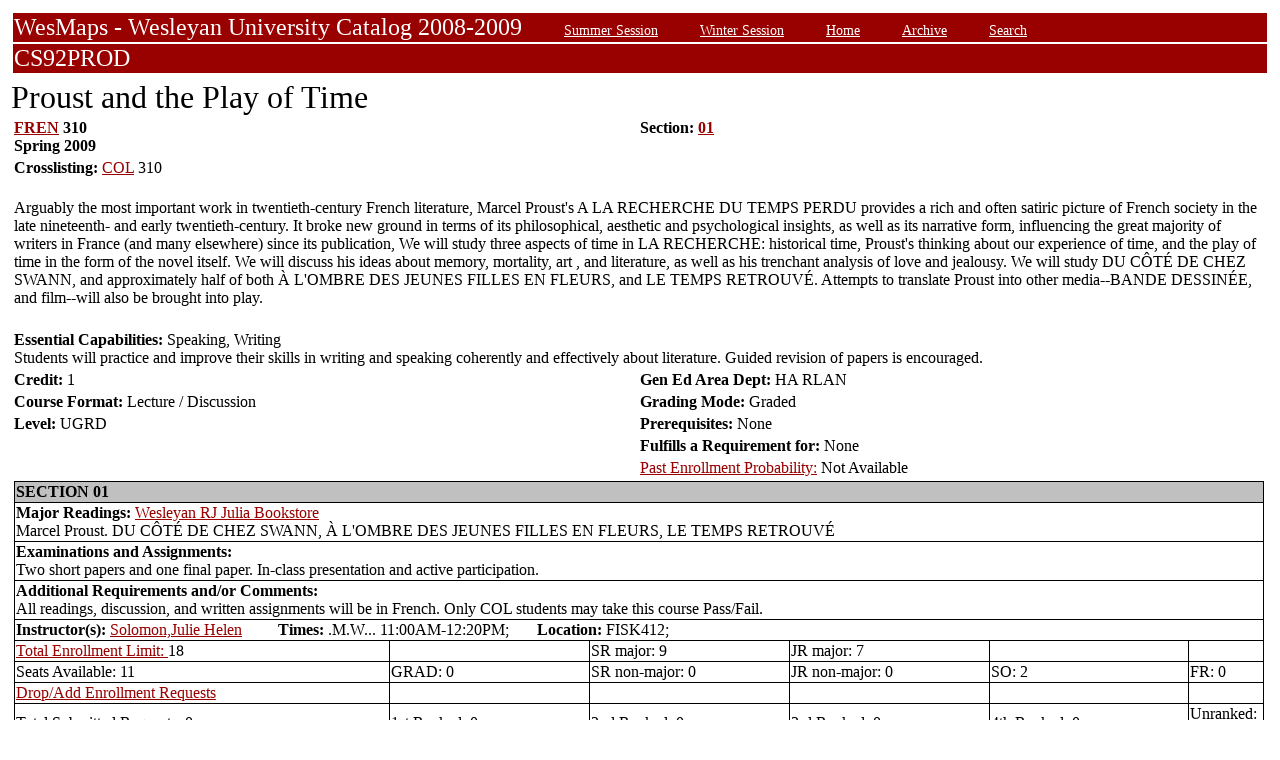

--- FILE ---
content_type: text/html;charset=UTF-8
request_url: https://owaprod-pub.wesleyan.edu/reg/!wesmaps_page.html?stuid=&crse=012424&term=1091
body_size: 6927
content:
<HTML><TITLE>Proust and the Play of Time FREN  310</TITLE><BODY>
<table  width="100%" align="center">
<tr><td>
<link rel=stylesheet type="text/css" href="style.css"/>
<table  width="100%" align="center">
<TR><TD class=header colspan=3>WesMaps - Wesleyan University Catalog 2008-2009
&nbsp;&nbsp;&nbsp;&nbsp;&nbsp;&nbsp;<A class="header" href="!wesmaps_page.html?stuid=&facid=NONE&sum_win_terms=&term_cat=S">Summer Session</A>
&nbsp;&nbsp;&nbsp;&nbsp;&nbsp;&nbsp;<A class="header" href="!wesmaps_page.html?stuid=&facid=NONE&sum_win_terms=&term_cat=W">Winter Session</A>
&nbsp;&nbsp;&nbsp;&nbsp;&nbsp;&nbsp;<A class="header" href="!wesmaps_page.html?stuid=&facid=NONE&term=1091">Home</A>
&nbsp;&nbsp;&nbsp;&nbsp;&nbsp;&nbsp;<A class="header" href="!wesmaps_page.html?stuid=&facid=NONE&wesmaps_archive=">Archive</A>
&nbsp;&nbsp;&nbsp;&nbsp;&nbsp;&nbsp;<A class="header" href="!wesmaps_page.html?stuid=&facid=NONE&page=search&term=1091">Search</A>
</TD></TR><TR><TD colspan=3 class=header>CS92PROD
</TD></TR>
</table>
</td></tr>
<tr><td>
<!-- procedure print_course_descr crse_id 012424 strm 1091 DB=CS92PROD -->
<A name="TOP"></A>
<SPAN class="title">Proust and the Play of Time</SPAN><BR/>
<table  border=0>
<TR><TD width=33% valign=top>
<B><a href="!wesmaps_page.html?stuid=&facid=NONE&subj_page=FREN&term=1091">FREN</a> 310<BR/>
Spring 2009
</b></td><td width=33% valign=top><B>Section: 
<A HREF="#01">01</a>&nbsp;&nbsp;
</b></td></tr>
<tr><td colspan=2><b>Crosslisting: </b>
<a href="!wesmaps_page.html?stuid=&facid=NONE&subj_page=COL&term=1091">COL</a> 310</TD></TR>
</td></tr>
<TR><TD colspan=3><BR/>
Arguably the most important work in twentieth-century French literature, Marcel Proust's A LA RECHERCHE DU TEMPS PERDU provides a rich and often satiric picture of French society in the late nineteenth- and early twentieth-century. It broke new ground in terms of its philosophical, aesthetic and psychological insights, as well as its narrative form, influencing the great majority of writers in France (and many elsewhere) since its publication, We will study three aspects of time in LA RECHERCHE: historical time, Proust's thinking about our experience of time, and the play of time in the form of the novel itself. We will discuss his ideas about memory, mortality, art , and literature, as well as his trenchant analysis of love and jealousy. We will study DU CÔTÉ DE CHEZ SWANN, and approximately half of both À L'OMBRE DES JEUNES FILLES EN FLEURS, and LE TEMPS RETROUVÉ. Attempts to translate Proust into other media--BANDE DESSINÉE, and film--will also be brought into play.</TD></TR>
<tr></tr>
<tr><td colspan=2 width=33% valign=bottom><br/><b>Essential Capabilities: </b>
Speaking, Writing<br>Students will practice and improve their skills in writing and speaking coherently and effectively about literature. Guided revision of papers is encouraged.
</td>
</tr>
<tr>
<td width=33% valign=bottom><b>Credit: </b>1</td>
<td colspan=2 width=33% valign=bottom><b>Gen Ed Area Dept: </b>
HA RLAN</td></tr>
<tr><td valign=bottom><b>Course Format: </b>Lecture / Discussion<td width=33% valign=bottom><b>Grading Mode: </b>Graded</td></tr>
<tr></td><td valign=bottom><b>Level: </b>UGRD</td>
<td colspan=3 width=33% valign=bottom><b>Prerequisites: </b>None</td></tr>
</tr><tr></td><td></td>
<td colspan=3 width=33% valign=bottom><b>Fulfills a Requirement for: </b>None</td>
</tr>
</tr><tr></td><td></td>
<td colspan=3 width=33% valign=bottom><a href="http://www.wesleyan.edu/registrar/registration/past_enrollment_probability.html" target=_blank>Past Enrollment Probability:</a>  Not Available</td>
</tr>
<tr><td colspan=3 id="print_sect_info">
<!-- procedure print_sections_offered -->
<a name="01"></a>
<table  border=1 style="border-color:black;border-collapse:collapse;" width=100%>
<TR><TD colspan=6 bgcolor="#C0C0C0"><b>SECTION 01</td></tr> 
<tr><td colspan=6><b>Major Readings: </b><a href="https://wesleyan.verbacompare.com/" target="_blank">Wesleyan RJ Julia Bookstore</a>
<br>Marcel Proust. DU CÔTÉ DE CHEZ SWANN, À L'OMBRE DES JEUNES FILLES EN FLEURS, LE TEMPS RETROUVÉ<br></td></tr>
<tr><td colspan=6><b>Examinations and Assignments: </b><br/>Two short papers and one final paper. In-class presentation and active participation.</td></tr>
<tr><td colspan=6><b>Additional Requirements and/or Comments: </b><br/>All readings, discussion, and written assignments will be in French.  Only COL students may take this course Pass/Fail.</td></tr>
<tr><td colspan=6><b>Instructor(s):</b> <a target="_blank" href="http://www.wesleyan.edu/academics/faculty/jhsolomon/profile.html">Solomon,Julie Helen</a>&nbsp;&nbsp;&nbsp;&nbsp;&nbsp;&nbsp;&nbsp;&nbsp;&nbsp;<b>Times:</b> .M.W... 11:00AM-12:20PM; &nbsp;&nbsp;&nbsp;&nbsp;&nbsp;&nbsp;<b>Location:</b> FISK412; </td></tr>
<!-- procedure print_available_seats vcrse_id="012424" vstrm="1091" sect="01" -->
<!-- procedure print_available_seats v_cnt=1 -->
<tr><td width=30%><a href="https://www.wesleyan.edu/registrar/registration/RegistrationPDFs/reservedseats.pdf" target="_blank">Total Enrollment Limit: </a>18</td><td width=16%></td><td width=16%>SR major: 9</td><td width=16%>JR major: 7</td><td>&nbsp</td><td>&nbsp</td></tr>
<tr><td width=16%>Seats Available: 11</td><td width=16%>GRAD: 0</td><td width=16%>SR non-major: 0</td><td width=16%>JR non-major: 0</td><td width=16%>SO: 2</td><td width=16%>FR: 0</td></tr>
<tr><td><a href="https://www.wesleyan.edu/registrar/registration/RegistrationPDFs/reservedseats.pdf">Drop/Add Enrollment Requests</a></td><td></td><td></td><td></td><td></td><td></td></tr>
<tr><td>Total Submitted Requests: 0</td><td>1st Ranked: 0</td><td>2nd Ranked: 0</td><td>3rd Ranked: 0</td><td>4th Ranked: 0</td><td>Unranked: 0</td></tr>
</table>
</td></tr>
</table>
</td></tr>
</table>
<br />
<table  width="100%" align="left">
<tr><td>
<font face="arial" size="1">Last Updated on NOV-19-2025
<br />
Contact 
<a href="mailto:wesmaps@wesleyan.edu">wesmaps@wesleyan.edu </a>
to submit comments or suggestions. Please include a url,  course title, faculty name or other page reference in your email 
? Wesleyan University,  Middletown, Connecticut, 06459
</font>
</TD></TR>
</table>
<!-- Global site tag (gtag.js) - Google Analytics -->
<script async src="https://www.googletagmanager.com/gtag/js?id=G-7W23NBT0TH"></script>
<script>
window.dataLayer = window.dataLayer || [];
function gtag(){dataLayer.push(arguments);}
gtag('js', new Date());
gtag('config', 'G-7W23NBT0TH')
</script>
<script type="text/javascript">
var gaJsHost = (("https:" == document.location.protocol) ? "https://ssl." : "http://www.");
document.write(unescape("%3Cscript src='" + gaJsHost + "google-analytics.com/ga.js' type='text/javascript'%3E%3C/script%3E"));
</script>
<script type="text/javascript">
var pageTracker = _gat._getTracker("UA-5332725-1");
pageTracker._setDomainName(".wesleyan.edu");
pageTracker._trackPageview();
</script>
</body></html>
